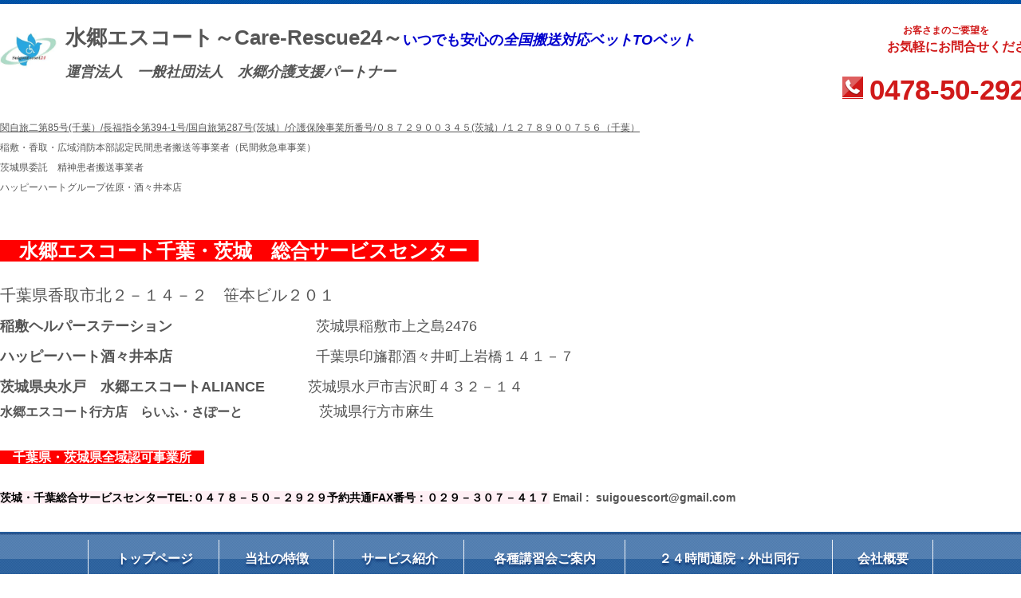

--- FILE ---
content_type: text/html; charset=utf-8
request_url: https://www.egaonowa.com/15189811104297
body_size: 21418
content:
<!DOCTYPE html> <?ra-page image-convert="no" g="SP" ?> <html lang="ja" prefix="og: http://ogp.me/ns#" class="pc-fontPx-l sp-fontPx-l"> <head> <meta charset="UTF-8"/> <meta property="og:site_name" content="水郷エスコート（千葉県香取市・茨城県稲敷市・千葉県酒々井町）24時間全国搬送対応（一社）水郷介護支援パートナー"/> <meta property="og:type" content="article"/> <meta property="og:url" content="https://www.egaonowa.com/15189811104297"/> <link rel="canonical" href="https://www.egaonowa.com/15189811104297"/> <meta name="disparea" content="vga"/> <meta name="format-detection" content="telephone=no"/> <meta name="SKYPE_TOOLBAR" content="SKYPE_TOOLBAR_PARSER_COMPATIBLE"/> <title>あったらいいなサービス - 水郷エスコート（千葉県香取市・茨城県稲敷市・千葉県酒々井町）24時間全国搬送対応（一社）水郷介護支援パートナー</title> <link rel="stylesheet" type="text/css" href="/_master/acre/themes/033C-R25-3/pc/theme.css?1758178613"/> <script async src="https://www.googletagmanager.com/gtag/js?id=G-2L1F626SH5"></script> <script>
  window.dataLayer = window.dataLayer || [];
  function gtag(){dataLayer.push(arguments);}
  gtag('js', new Date());

  gtag('config', 'G-2L1F626SH5');
</script> <noscript> <link rel="stylesheet" href="/cms_v2/_master/acre/common/css/noscript.css"> </noscript> </head> <body class="mod-body"> <div class="area-all"> <a id="top"></a> <header class="area-header" data-cms-parts-group=""> <div class="area-header-inner"> </div> <div class="area-header-inner2"> <div> <div class="t0-b-headerCombi-bPlacer"> <header class="t0-b-headerCombi"><span><span><span></span></span></span> <div class="t0-b-headerCombi__bd"><div><span><span><span></span></span></span> <div class="t0-b-headerCombi__col1"><span><span><span></span></span></span> <div> <div class="t0-b-headerUnit-siteTitle-bPlacer"> <div class="t0-b-headerUnit-siteTitle"> <a href="/tuuin.herupaa" target=""> <div class="t0-b-headerUnit-siteTitle__bd"> <div class="t0-b-headerUnit-siteTitle__bd-logo" data-switchable-key="contents.0.useLogo"><img src="/_p/acre/29282/images/pc/55f05ab6.jpg"></div> <div class="t0-b-headerUnit-siteTitle__bd-textCol"> <div class="t0-b-headerUnit-siteTitle__bd-siteName"> <p><span style="font-size:26px">水郷エスコート～Care-Rescue24～<span style="color:#0000CD"><span style="font-size:18px">いつでも安心の</span></span><em><span style="color:#0000CD"><span style="font-size:18px">全国搬送対応ベットTOベット</span></span><br/> <span style="font-size:18px">運営法人　一般社団法人　水郷介護支援パートナー</span>　　　　　</em></span></p> </div> </div> </div> </a> </div></div> </div> <div> <div class="t0-b-headerUnit-text-bPlacer"> <div class="t0-b-headerUnit-text"> <p><span style="font-size:12px"><u>関自旅二第85号(千葉）/長福指令第394-1号/国自旅第287号(茨城）/介護保険事業所番号/０８７２９００３４５(茨城）/１２７８９００７５６（千葉）</u><br/> 稲敷・香取・広域消防本部認定民間患者搬送等事業者（民間救急車事業）<br/> 茨城県委託　精神患者搬送事業者<br/> ハッピーハートグループ佐原・酒々井本店</span><br/> <br/> <br/> <span style="font-size:24px"><span style="color:#FFFFFF"><strong><span style="background-color:#FF0000">　水郷エスコート千葉・茨城　総合サービスセンター&nbsp;&nbsp;</span></strong></span>　</span></p> <p><span style="font-size:24px"><span style="font-size:20px">千葉県香取市北２－１４－２　笹本ビル２０１</span><br/> <span style="font-size:18px"><strong>稲敷ヘルパーステーション　　　　　　　　　　</strong>茨城県稲敷市上之島2476<br/> <strong>ハッピーハート酒々井本店　　　　　　　　　　</strong>千葉県印旛郡酒々井町上岩橋１４１－７<br/> <strong>茨城県央水戸　水郷エスコートALIANCE　　　</strong>茨城県水戸市吉沢町４３２－１４</span></span><br/> <strong>水郷エスコート行方店　らいふ・さぽーと　</strong>　　　　　<span style="font-size:18px">茨城県行方市麻生</span></p> <p>&nbsp;</p> </div> </div> </div> <div class="ex-topSpacingTweak-up-3s"> <div class="t0-b-headerUnit-text-bPlacer"> <div class="t0-b-headerUnit-text"> <p><span style="font-size:16px"><strong><span style="color:#FFFFFF"><span style="background-color:#FF0000">　千葉県・茨城県全域認可事業所　</span></span>　　　　　　　　　　　　　　　　　　　　　　　　　　　　　　　　　　　　　　　　　　</strong><span style="font-size:9px">　　　　　　　　　　　　</span><br/> <br/> <span style="color:#000000"><strong><span style="font-size:14px"><span style="background-color:#FFF0F5">茨城・千葉総合サービスセンターTEL:０４７８－５０－２９２９予約共通FAX番号：０２９－３０７－４１７</span></span></strong></span></span><span style="font-size:14px">&nbsp;<strong>Email :&nbsp; suigouescort@gmail.com</strong></span></p> </div> </div> </div> </div> <div class="t0-b-headerCombi__col3"><span><span><span></span></span></span> <div> <div class="t0-b-headerUnit-contact-tel-bPlacer"><div class="t0-b-headerUnit-contact-tel t0-b-headerUnit-contact-tel--size-2"> <div class="t0-b-headerUnit-contact-tel__ruby"><span style="font-size:16px"><strong><span style="font-size:12px">お客さまのご要望を</span>　　　　<br>お気軽にお問合せください</strong></span><br> </div> <div class="t0-b-headerUnit-contact-tel__bd"><span class="t0-b-headerUnit-contact-tel__tel"></span><span>0478-50-2929</span> </div><span></span> </div></div> </div> </div> </div></div> </header> </div> </div> <div> <div class="t0-b-headerMenu-bPlacer"> <div class="t0-b-headerMenu"> <span><span><span></span></span></span> <input type="checkbox" id="t0-b-headerMenu__panel" class="on-off"> <label for="t0-b-headerMenu__panel">MENU</label> <div> <span><span><span></span></span></span> <ul> <li class="t0-b-headerMenu__item "> <span><span><span><span></span></span></span></span> <a href="/" target=""> <div> <span>トップページ</span> </div> </a> </li> <li class="t0-b-headerMenu__item "> <span><span><span><span></span></span></span></span> <a href="/14301136954571" target=""> <div> <span>当社の特徴</span> </div> </a> </li> <li class="t0-b-headerMenu__item "> <span><span><span><span></span></span></span></span> <a href="/kaigotaxi" target=""> <div> <span>サービス紹介</span> </div> </a> </li> <li class="t0-b-headerMenu__item "> <span><span><span><span></span></span></span></span> <a href="/fukushi-koushuu-chiba-ibaraki" target=""> <div> <span>各種講習会ご案内</span> </div> </a> </li> <li class="t0-b-headerMenu__item "> <span><span><span><span></span></span></span></span> <a href="/tuuin.herupaa" target=""> <div> <span>２４時間通院・外出同行</span> </div> </a> </li> <li class="t0-b-headerMenu__item "> <span><span><span><span></span></span></span></span> <a href="/637078565" target=""> <div> <span>会社概要</span> </div> </a> </li> </ul> </div> </div> </div> </div> </div> <div class="area-header-inner3"> </div> <div class="area-header-inner4"> </div> <div class="area-header-inner5"> </div> </header> <div class="area-container"> <div class="area-main" data-cms-parts-group=""> <div class="area-main-inner"> </div> <div class="area-main-inner2"> <div> <div class="t0-b-frameWithHCaption-bPlacer"> <div class="outerHtml"><div class="ex-leftSpacingTweak-"> <div class="t0-b-lv3H-bPlacer"> <div class="t0-b-lv3H t0-b-lv3H--align-l t0-b-lv3H--size-" data-height-part=""> <span><span><span></span></span></span> <div> <div class="t0-b-lv3H__iconPlacer"> <span class="t0-b-lv3H__icon"></span> </div> <h3>要望から実現へ</h3> </div> </div> </div> </div> <div class="ex-leftSpacingTweak-spread-3s"> <div class="t0-b-wysiwyg-bPlacer"> <div class="t0-b-wysiwyg" data-height-part=""> <p>在宅介護でお困りの方・今のサービスでは足りない方のご意見を募集いたします。</p> <p>水郷エスコートではお客様の声を大事にし過去にも民間救急・移動スーパー・弁当配食などお客様の声から生まれたサービスが数多くあります。</p> <p>是非一度ご提案下さい。</p> <p> </p> <p> </p> </div> </div> </div> </div> <div class="t0-b-frameWithHCaption"><span><span><span></span></span></span> <div class="t0-b-frameWithHCaption__bd"><span><span><span></span></span></span> <div class="t0-b-wysiwyg-bPlacer"> <div class="t0-b-wysiwyg"> <p>以下のフォームに必要事項をご記入の上、「送信内容を確認する」ボタンをクリックしてください。</p> </div> </div> <div class="t0-b-twoColsMedia t0-b-twoColsMedia--colW-m t0-b-twoColsMedia--imgR ex-spLayout__vertical"> <div class="t0-b-twoColsMedia__div t0-b-twoColsMedia--spacing-4s"> <div class="t0-b-twoColsMedia__row1col2"> <div class="outerHtml"><div> <form action="/_form/forms/111534/form_records" method="POST" data-confirm-preview="false"> <div class="ex-topSpacingTweak-"> <div class="t0-b-formTable-bPlacer"> <input type="hidden" name="form_record[order]" value="1,2,3"> <div class="t0-b-formTable"> <table> <col style="width:35%"> <tr> <th> <div> <input type="hidden" value="お名前" name="form_record[111534_1_label]"> <label for="form_record[111534_1]">お名前</label> <strong class="t0-b-formTable__required"><span>必須</span></strong> </div> </th> <td> <input type="text" class="t0-b-inputText" id="form_record[111534_1]" name="form_record[111534_1]"> <p class="t0-b-formTable__td-caption">（例：山田太郎）</p> </td> </tr> <tr> <th> <div> <input type="hidden" value="メールアドレス" name="form_record[111534_2_label]"> <label for="form_record[111534_2]">メールアドレス</label> <strong class="t0-b-formTable__required"><span>必須</span></strong> </div> </th> <td> <input type="text" class="t0-b-inputText" id="form_record[111534_2]" name="form_record[111534_2]"> <p class="t0-b-formTable__td-caption">（例：sample@yamadahp.jp）</p> </td> </tr> <tr> <th> <div> <input type="hidden" value="ご質問はこちらへどうぞ" name="form_record[111534_3_label]"> <label for="form_record[111534_3]">ご質問はこちらへどうぞ</label> </div> </th> <td> <textarea class="t0-b-textarea" id="form_record[111534_3]" name="form_record[111534_3]"></textarea> </td> </tr> </col> </table> </div> </div> <div class="t0-b-buttonPlacer-bPlacer"> <div class="t0-b-buttonPlacer mod-form-submit-button"> <div> <input type="submit" class="t0-b-formTable__button" value="送信内容を確認する"> </div> <p>テキストを入力してください</p> </div> <div class="t0-b-buttonPlacer mod-form-confirm-button"> <div> <input type="button" class="mod-form-edit t0-b-formTable__button2" value="修正する"> </div> <div> <input type="submit" class="t0-b-formTable__button3" value="送信する"> </div> <p><p><span style="font-size:20px"><strong>確認までにお時間いただく場合がございます。</strong></span></p> <p><span style="font-size:20px"><strong>お急ぎの方は0478-50-2929へ</strong></span></p> <p> </p></p> </div> </div> </div> </form> </div> </div> </div> <div class="clearfix"></div></div> </div> </div> </div> </div> </div> </div> <div class="area-main-inner3"> </div> <div class="area-main-inner4"> </div> </div> <div class="area-sub" data-cms-parts-group=""> <div class="area-sub-inner"> </div> <div class="area-sub-inner2"> <div> <div class="b-sideMenu-bPlacer"> <div class="b-sideMenu"><span><span><span></span></span></span> <input type="checkbox" id="b-sideMenu__panel" class="on-off"> <label for="b-sideMenu__panel">MENU</label> <div class="b-sideMenu__bd"><span><span><span></span></span></span> <div class="b-sideMenu__list"><ul><li class="b-sideMenu__item " data-page="974149"><div class="b-sideMenu__item2"><span><span><span></span></span></span><div><a href="/"><span><span>トップページ</span></span></a></div></div></li><li class="b-sideMenu__item " data-page="974175"><div class="b-sideMenu__item2"><span><span><span></span></span></span><div><a href="/14301136954571"><span><span>弊社の特徴</span></span></a></div></div></li><li class="b-sideMenu__item " data-page="974184"><div class="b-sideMenu__item2"><span><span><span></span></span></span><div><a href="/14978319353536"><span><span>搬送業務の種類について</span></span></a></div></div></li><li class="b-sideMenu__item " data-page="974213"><div class="b-sideMenu__item2"><span><span><span></span></span></span><div><a href="/kaigotaxi-minkankyuukyuu"><span><span>介護・福祉タクシー/民間救急</span></span></a></div></div></li><li class="b-sideMenu__item " data-page="974190"><div class="b-sideMenu__item2"><span><span><span></span></span></span><div><a href="/kaigohoken-taxi"><span><span>介護保険付タクシー(定期通院限定）</span></span></a></div></div><div class="b-sideMenu__list"><ul><li class="b-sideMenu__item " data-page="974183"><div class="b-sideMenu__item2"><span><span><span></span></span></span><div><a href="/kaigoryokou-taxi"><span><span>介護旅行サービス</span></span></a></div></div></li></ul></div></li><li class="b-sideMenu__item " data-page="974167"><div class="b-sideMenu__item2"><span><span><span></span></span></span><div><a href="/tuuin.herupaa"><span><span>24h生活支援/通院同行　　</span></span></a></div></div></li><li class="b-sideMenu__item " data-page="974223"><div class="b-sideMenu__item2"><span><span><span></span></span></span><div><a href="/manage.an.event.ibaraki"><span><span>イベント・災害時の救護車派遣</span></span></a></div></div></li><li class="b-sideMenu__item " data-page="974182"><div class="b-sideMenu__item2"><span><span><span></span></span></span><div><a href="/fukushi.koushuu"><span><span>福祉有償運送運転者講習/各種講習会</span></span></a></div></div></li><li class="b-sideMenu__item " data-page="974191"><div class="b-sideMenu__item2"><span><span><span></span></span></span><div><a href="/kaigo.sougei"><span><span>施設向け送迎サービス</span></span></a></div></div></li><li class="b-sideMenu__item " data-page="974222"><div class="b-sideMenu__item2"><span><span><span></span></span></span><div><a href="/15903543082185"><span><span>介護タクシー・民間患者搬送グループ加盟店募集</span></span></a></div></div></li><li class="b-sideMenu__item " data-page="974216"><div class="b-sideMenu__item2"><span><span><span></span></span></span><div><a href="/day.katorishi"><span><span>高齢者、子供向けフリースペース「てぃあんで～い」</span></span></a></div></div></li><li class="b-sideMenu__item " data-page="974168"><div class="b-sideMenu__item2"><span><span><span></span></span></span><div><a href="/494297279"><span><span>よくあるご質問</span></span></a></div></div><div class="b-sideMenu__list"><ul><li class="b-sideMenu__item " data-page="974169"><div class="b-sideMenu__item2"><span><span><span></span></span></span><div><a href="/637078565"><span><span>会社概要</span></span></a></div></div></li><li class="b-sideMenu__item " data-page="974170"><div class="b-sideMenu__item2"><span><span><span></span></span></span><div><a href="/13049821"><span><span>ボランティア活動</span></span></a></div></div><div class="b-sideMenu__list"><ul></ul></div></li></ul></div></li><li class="b-sideMenu__item state-current" data-page="974186"><div class="b-sideMenu__item2"><span><span><span></span></span></span><div><a href="/15189811104297"><span><span>あったらいいなサービス</span></span></a></div></div></li><li class="b-sideMenu__item " data-page="974225"><div class="b-sideMenu__item2"><span><span><span></span></span></span><div><a href="/15958034946510"><span><span>各種サービス申し込み書</span></span></a></div></div></li><li class="b-sideMenu__item " data-page="974235"><div class="b-sideMenu__item2"><span><span><span></span></span></span><div><a href="/16804999695317"><span><span>特定商取引法に基づく表記</span></span></a></div></div></li></ul></div> </div> </div> </div> </div> </div> <div class="area-sub-inner3"> </div> <div class="area-sub-inner4"> </div> </div> </div> <footer class="area-footer" data-cms-parts-group=""> <div class="area-footer-inner"> </div> <div class="area-footer-inner2"> </div> <div class="area-footer-inner3"> </div> <div class="area-footer-inner4"> <div> <div class="t0-b-footerMenu-bPlacer"> <div class="t0-b-footerMenu"><span><span><span></span></span></span> <div><span><span><span></span></span></span><ul> <li class="t0-b-footerMenu__item"> <span><span><span><span></span></span></span></span> <a href="/" target=""> <div>トップページ</div> </a> </li> <li class="t0-b-footerMenu__item"> <span><span><span><span></span></span></span></span> <a href="/14301136954571" target=""> <div>当社の特徴</div> </a> </li> <li class="t0-b-footerMenu__item"> <span><span><span><span></span></span></span></span> <a href="/kaigotaxi" target=""> <div>サービス紹介</div> </a> </li> <li class="t0-b-footerMenu__item"> <span><span><span><span></span></span></span></span> <a href="/637078565" target=""> <div>会社概要</div> </a> </li> </ul></div></div> </div> </div> <div> <div class="t0-b-footerCombi-bPlacer"> <div class="t0-b-footerCombi"><div><span><span><span></span></span></span> <div class="t0-b-footerCombi__col1"><span><span><span></span></span></span><div class="outerHtml"><div> <div class="t0-b-footerUnit-siteTitle-bPlacer"> <div class="t0-b-footerUnit-siteTitle"> <div class="t0-b-footerUnit-siteTitle__bd"> <div class="t0-b-footerUnit-siteTitle__bd-textCol"> <div class="t0-b-footerUnit-siteTitle__bd-siteName"> <p><span style="font-size:18px"><em>SUIGOU　ESCORT</em></span>　　</p> </div> </div> </div> </div> </div> </div> <div> <div class="t0-b-footerUnit-text-bPlacer"> <div class="t0-b-footerUnit-text"> <p>千葉県香取市北２－１４－２笹本ビル２F２０１<br>茨城県稲敷市上之島2476</p> </div> </div> </div> <div> <div class="t0-b-footerUnit-text-bPlacer"> <div class="t0-b-footerUnit-text"> <p>最寄駅：佐原駅</p> </div> </div> </div> </div></div> <div class="t0-b-footerCombi__col2"><span><span><span></span></span></span><div class="outerHtml"><div> <div class="t0-b-footerUnit-text-bPlacer"> <div class="t0-b-footerUnit-text"> <p>コールセンター受付時間<br>５：００～１８：００<br>（夜間はFAX予約のみ）<br><span>営業時間：24時間 （夜間は予約制）</span><br><strong><span style="background-color:#FF0000">２０時より翌朝５時は完全予約制</span></strong></p> </div> </div> </div> <div> <div class="t0-b-footerUnit-text-bPlacer"> <div class="t0-b-footerUnit-text"> <p>※0478-50-2929　茨城・千葉予約センター</p> </div> </div> </div> <div> <div class="t0-b-footerUnit-text-bPlacer"> <div class="t0-b-footerUnit-text"> <p>●お取扱い業務：<br>介護/福祉タクシー/民間救急/生活支援/</p> </div> </div> </div> </div></div> <div class="t0-b-footerCombi__col3"><span><span><span></span></span></span><div class="outerHtml"><div> <div class="t0-b-footerUnit-contact-bPlacer"> <div class="t0-b-footerUnit-contact t0-b-footerUnit-contact--size-2"> <div class="t0-b-footerUnit-contact__bd"> <p class="t0-b-footerUnit-contact__note">お気軽にお問合せください</p> <div class="t0-b-footerUnit-contact__iconText"> <div class="t0-b-footerUnit-contact__iconTextBase"> <span class="t0-b-footerUnit-contact__tel"></span><span>0478-50-2929</span> </div> <span></span> </div> </div> </div> </div> </div> </div></div> </div></div> </div> </div> <div> <div class="t0-b-copyright"><span><span><span></span></span></span> <p>(c) 水郷エスコート　　医療・介護・搬送全国対応　車イス・ストレッチャー・酸素・介護保険対応タクシー・福祉有償運送運転者講習</p> </div> </div> </div> <div class="area-footer-inner5"> </div> </footer> <div class="area-float-bottom" data-cms-parts-group=""> <div class="area-float-bottom-inner"> </div> <div class="area-float-bottom-inner2"> </div> <div class="area-float-bottom-inner3"> </div> </div> </div> <script type="text/javascript">
var pkBaseURL = (("https:" == document.location.protocol) ? "https://stats.wms-analytics.net/" : "http://stats.wms-analytics.net/");
document.write(unescape("%3Cscript src='" + pkBaseURL + "piwik.js' type='text/javascript'%3E%3C/script%3E"));
</script><script type="text/javascript">
try {
var piwikTracker = Piwik.getTracker(pkBaseURL + "piwik.php", 18908);
piwikTracker.trackPageView();
piwikTracker.enableLinkTracking();
} catch( err ) {}
</script><noscript><p><img src="http://stats.wms-analytics.net/piwik.php?idsite=18908" style="border:0" alt=""/></p></noscript> <script>
  (function() {
    var protocol = location.protocol;
    document.write('<script src="' + protocol + '//ajax.googleapis.com/ajax/libs/jquery/1.9.1/jquery.min.js">\x3C/script>');
  }());
</script> <script src="https://cdnjs.cloudflare.com/ajax/libs/object-fit-images/3.2.4/ofi.min.js"></script> <script src="/cms_v2/_master/acre/common/js/form.js"></script> <script src="/cms_v2/_master/acre/common/js/pc.js?1758178613"></script> <script src="/cms_v2/_master/acre/common/js/pc2.js?1758178613"></script> </body> </html>